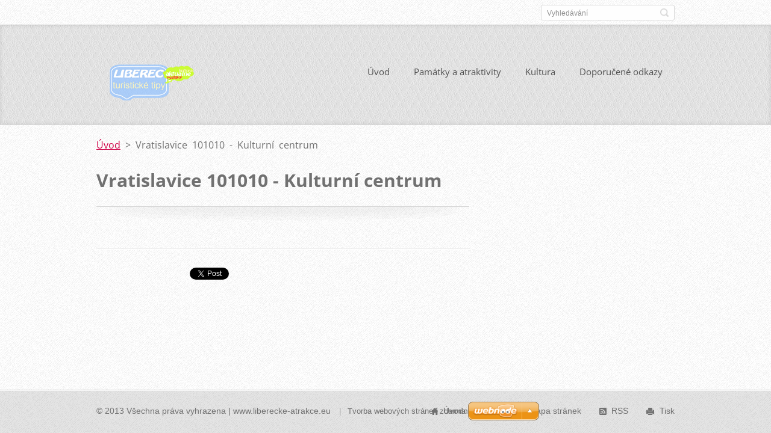

--- FILE ---
content_type: text/html; charset=UTF-8
request_url: https://liberecke-atraktivity.webnode.cz/products/vratislavice-101010-kulturni-centrum/
body_size: 7758
content:
<!doctype html>
<!--[if IE 8]>    <html class="lt-ie10 lt-ie9 no-js" lang="cs"> <![endif]-->
<!--[if IE 9]>    <html class="lt-ie10 no-js" lang="cs"> <![endif]-->
<!--[if gt IE 9]><!-->
<html class="no-js" lang="cs">
<!--<![endif]-->

<head>
    <base href="https://liberecke-atraktivity.webnode.cz/">
  <meta charset="utf-8">
  <meta name="description" content="">
  <meta name="keywords" content="">
  <meta name="generator" content="Webnode">
  <meta name="apple-mobile-web-app-capable" content="yes">
  <meta name="apple-mobile-web-app-status-bar-style" content="black">
  <meta name="format-detection" content="telephone=no">
    <link rel="icon" type="image/svg+xml" href="/favicon.svg" sizes="any">  <link rel="icon" type="image/svg+xml" href="/favicon16.svg" sizes="16x16">  <link rel="icon" href="/favicon.ico"><link rel="canonical" href="https://liberecke-atraktivity.webnode.cz/products/vratislavice-101010-kulturni-centrum/">
<script type="text/javascript">(function(i,s,o,g,r,a,m){i['GoogleAnalyticsObject']=r;i[r]=i[r]||function(){
			(i[r].q=i[r].q||[]).push(arguments)},i[r].l=1*new Date();a=s.createElement(o),
			m=s.getElementsByTagName(o)[0];a.async=1;a.src=g;m.parentNode.insertBefore(a,m)
			})(window,document,'script','//www.google-analytics.com/analytics.js','ga');ga('create', 'UA-797705-6', 'auto',{"name":"wnd_header"});ga('wnd_header.set', 'dimension1', 'W1');ga('wnd_header.set', 'anonymizeIp', true);ga('wnd_header.send', 'pageview');var pageTrackerAllTrackEvent=function(category,action,opt_label,opt_value){ga('send', 'event', category, action, opt_label, opt_value)};</script>
  <link rel="alternate" type="application/rss+xml" href="https://liberecke-atraktivity.webnode.cz/rss/all.xml" title="">
<!--[if lte IE 9]><style type="text/css">.cke_skin_webnode iframe {vertical-align: baseline !important;}</style><![endif]-->
    <meta http-equiv="X-UA-Compatible" content="IE=edge">
    <title>Vratislavice 101010 - Kulturní centrum :: Liberecké atrakce</title>
    <meta name="viewport" content="width=device-width, initial-scale=1.0">
    <link rel="stylesheet" href="https://d11bh4d8fhuq47.cloudfront.net/_system/skins/v13/50001413/css/style.css" />

    <script type="text/javascript">
        /* <![CDATA[ */

        var wnTplSettings = {};

        wnTplSettings.photogallerySlideshowStop  = 'Pozastavit prezentaci';
        wnTplSettings.photogallerySlideshowStart = 'Spustit prezentaci';
        wnTplSettings.faqShowAnswer = 'Zobrazit celou odpověď.';
        wnTplSettings.faqHideAnswer = 'Skrýt odpověď.';
        wnTplSettings.menuLabel = 'Menu';

        /* ]]> */
    </script>
    <script type="text/javascript" language="javascript" src="https://d11bh4d8fhuq47.cloudfront.net/_system/skins/v13/50001413/js/main.js"></script>


				<script type="text/javascript">
				/* <![CDATA[ */
					
					if (typeof(RS_CFG) == 'undefined') RS_CFG = new Array();
					RS_CFG['staticServers'] = new Array('https://d11bh4d8fhuq47.cloudfront.net/');
					RS_CFG['skinServers'] = new Array('https://d11bh4d8fhuq47.cloudfront.net/');
					RS_CFG['filesPath'] = 'https://liberecke-atraktivity.webnode.cz/_files/';
					RS_CFG['filesAWSS3Path'] = 'https://3f156ea50d.cbaul-cdnwnd.com/48a54a3c7a7b55d732cc9ddb48edce6b/';
					RS_CFG['lbClose'] = 'Zavřít';
					RS_CFG['skin'] = 'default';
					if (!RS_CFG['labels']) RS_CFG['labels'] = new Array();
					RS_CFG['systemName'] = 'Webnode';
						
					RS_CFG['responsiveLayout'] = 1;
					RS_CFG['mobileDevice'] = 0;
					RS_CFG['labels']['copyPasteSource'] = 'Více zde:';
					
				/* ]]> */
				</script><style type="text/css">/* <![CDATA[ */#e7696f381d {position: absolute;font-size: 13px !important;font-family: "Arial", helvetica, sans-serif !important;white-space: nowrap;z-index: 2147483647;-webkit-user-select: none;-khtml-user-select: none;-moz-user-select: none;-o-user-select: none;user-select: none;}#ctcmo064 {position: relative;top: -14px;}* html #ctcmo064 { top: -11px; }#ctcmo064 a { text-decoration: none !important; }#ctcmo064 a:hover { text-decoration: underline !important; }#e8fdhaad8g3e7 {z-index: 2147483647;display: inline-block !important;font-size: 16px;padding: 7px 59px 9px 59px;background: transparent url(https://d11bh4d8fhuq47.cloudfront.net/img/footer/footerButtonWebnodeHover.png?ph=3f156ea50d) top left no-repeat;height: 18px;cursor: pointer;}* html #e8fdhaad8g3e7 { height: 36px; }#e8fdhaad8g3e7:hover { background: url(https://d11bh4d8fhuq47.cloudfront.net/img/footer/footerButtonWebnode.png?ph=3f156ea50d) top left no-repeat; }#ct3nnnb632i { display: none; }#ety9zzt47e9o2 {z-index: 3000;text-align: left !important;position: absolute;height: 88px;font-size: 13px !important;color: #ffffff !important;font-family: "Arial", helvetica, sans-serif !important;overflow: hidden;cursor: pointer;}#ety9zzt47e9o2 a {color: #ffffff !important;}#src5une {color: #36322D !important;text-decoration: none !important;font-weight: bold !important;float: right;height: 31px;position: absolute;top: 19px;right: 15px;cursor: pointer;}#j2di5033ap { float: right; padding-right: 27px; display: block; line-height: 31px; height: 31px; background: url(https://d11bh4d8fhuq47.cloudfront.net/img/footer/footerButton.png?ph=3f156ea50d) top right no-repeat; white-space: nowrap; }#j9ga3fhs { position: relative; left: 1px; float: left; display: block; width: 15px; height: 31px; background: url(https://d11bh4d8fhuq47.cloudfront.net/img/footer/footerButton.png?ph=3f156ea50d) top left no-repeat; }#src5une:hover { color: #36322D !important; text-decoration: none !important; }#src5une:hover #j2di5033ap { background: url(https://d11bh4d8fhuq47.cloudfront.net/img/footer/footerButtonHover.png?ph=3f156ea50d) top right no-repeat; }#src5une:hover #j9ga3fhs { background: url(https://d11bh4d8fhuq47.cloudfront.net/img/footer/footerButtonHover.png?ph=3f156ea50d) top left no-repeat; }#bb14f61j21b {padding-right: 11px;padding-right: 11px;float: right;height: 60px;padding-top: 18px;background: url(https://d11bh4d8fhuq47.cloudfront.net/img/footer/footerBubble.png?ph=3f156ea50d) top right no-repeat;}#e6g2j771 {float: left;width: 18px;height: 78px;background: url(https://d11bh4d8fhuq47.cloudfront.net/img/footer/footerBubble.png?ph=3f156ea50d) top left no-repeat;}* html #e8fdhaad8g3e7 { filter: progid:DXImageTransform.Microsoft.AlphaImageLoader(src='https://d11bh4d8fhuq47.cloudfront.net/img/footer/footerButtonWebnode.png?ph=3f156ea50d'); background: transparent; }* html #e8fdhaad8g3e7:hover { filter: progid:DXImageTransform.Microsoft.AlphaImageLoader(src='https://d11bh4d8fhuq47.cloudfront.net/img/footer/footerButtonWebnodeHover.png?ph=3f156ea50d'); background: transparent; }* html #bb14f61j21b { height: 78px; background-image: url(https://d11bh4d8fhuq47.cloudfront.net/img/footer/footerBubbleIE6.png?ph=3f156ea50d);  }* html #e6g2j771 { background-image: url(https://d11bh4d8fhuq47.cloudfront.net/img/footer/footerBubbleIE6.png?ph=3f156ea50d);  }* html #j2di5033ap { background-image: url(https://d11bh4d8fhuq47.cloudfront.net/img/footer/footerButtonIE6.png?ph=3f156ea50d); }* html #j9ga3fhs { background-image: url(https://d11bh4d8fhuq47.cloudfront.net/img/footer/footerButtonIE6.png?ph=3f156ea50d); }* html #src5une:hover #rbcGrSigTryButtonRight { background-image: url(https://d11bh4d8fhuq47.cloudfront.net/img/footer/footerButtonHoverIE6.png?ph=3f156ea50d);  }* html #src5une:hover #rbcGrSigTryButtonLeft { background-image: url(https://d11bh4d8fhuq47.cloudfront.net/img/footer/footerButtonHoverIE6.png?ph=3f156ea50d);  }/* ]]> */</style><script type="text/javascript" src="https://d11bh4d8fhuq47.cloudfront.net/_system/client/js/compressed/frontend.package.1-3-108.js?ph=3f156ea50d"></script><style type="text/css"></style></head>

<body>
<!-- div id="wrapper" -->
<div id="wrapper" class="DARK BLUE mainZoneOnLeft noTitleImage">
    <!-- div id="mobileSearch" -->
    <div id="mobileSearch">
        

            <div id="fulltextForm">

		<form action="/search/" method="get" id="fulltextSearch">

            <div class="clearfix">
                <input id="fulltextSearchText" type="text" name="text" value="" placeholder="Vyhledávání">
                <button id="fulltextSearchButton" type="submit" class="ir">Hledat</button>
            </div>

		</form>

            </div>

		    </div>
    <!-- div id="header" -->
    <div id="header">
        <!-- <div id="topBar"> -->
        <div id="topBar" class="clearfix">
            <div id="topBarContent">
                <div id="lang">
                    <div id="languageSelect"></div>			
                </div>
                

            <div id="fulltextForm">

		<form action="/search/" method="get" id="fulltextSearch">

            <div class="clearfix">
                <input id="fulltextSearchText" type="text" name="text" value="" placeholder="Vyhledávání">
                <button id="fulltextSearchButton" type="submit" class="ir">Hledat</button>
            </div>

		</form>

            </div>

		            </div>
        </div>
        <!-- <div id="topBar"> -->

        <!-- div id="headerMain" -->
        <div id="headerMain">

            <!-- div id="headerContent" -->
            <div id="headerContent" class="clearfix">

                <div id="titleZone">
                    <div id="logoZone">
                        <div id="logo"><a href="home/" class="image" title="Přejít na úvodní stránku."><span id="rbcSystemIdentifierLogo"><img src="https://3f156ea50d.cbaul-cdnwnd.com/48a54a3c7a7b55d732cc9ddb48edce6b/200001116-bcd50be4de/logo_liberec_mini.png"  width="144" height="70"  alt="Liberecké atrakce"></span></a></div>                    </div>
                    <div id="motoZone">
                        <div id="moto">
                            <span id="rbcCompanySlogan" class="rbcNoStyleSpan"></span>                        </div>
                    </div>
                </div>



            </div>
            <!-- div id="headerContent" -->


            <!-- div id="illustration" -->
            <div id="illustration" class="illustrationSubpage">
                <div id="illustrationImgWrapper">
                    <img src="https://3f156ea50d.cbaul-cdnwnd.com/48a54a3c7a7b55d732cc9ddb48edce6b/200001152-b6d2ab7ccf/50000000.jpg?ph=3f156ea50d" width="950" height="340" alt="">                </div>
            </div>
            <!-- div id="illustration" -->


        </div>
        <!-- div id="headerMain" -->


    </div>
    <!-- div id="header" -->

    <!-- div id="breadcrumbs" -->
    <div id="breadcrumbs">
        <div id="breadcrumbsContent">
            <div id="pageNavigator" class="rbcContentBlock">            <div id="navigator" class="widget widgetNavigator clearfix">             <a class="navFirstPage" href="/home/">Úvod</a>           <span> &gt; </span>             <span id="navCurrentPage">Vratislavice 101010 - Kulturní centrum</span>             </div>      </div>        </div>
    </div>
    <!-- div id="breadcrumbs" -->

    <!-- div id="main" -->
    <div id="main" role="main">


        <!-- div id="mainContent" -->
        <div id="mainContent" class="clearfix" >


            <div class="defaultLayout">

                <!-- div class="columnWide" -->
                <div class="columnWide">

                    
		 	
            
      <div class="widget widgetProductsDetail clearfix">
      
          <div class="widgetTitle"> 
              <h1>Vratislavice 101010 - Kulturní centrum</h1>
          </div>   
                   
          <div class="widgetContent clearfix">

                <div class="wrapperContent clearfix">

                    <div class="wrapperText">
                        
                        
                    </div>                       
                    
                </div>


                

                <div class="clearfix"></div>


                <div class="wrapperProductsFooter clearfix">

                    <div class="rbcBookmarks"><div id="rbcBookmarks200000556"></div></div>
		<script type="text/javascript">
			/* <![CDATA[ */
			Event.observe(window, 'load', function(){
				var bookmarks = '<div style=\"float:left;\"><div style=\"float:left;\"><iframe src=\"//www.facebook.com/plugins/like.php?href=https://liberecke-atraktivity.webnode.cz/products/vratislavice-101010-kulturni-centrum/&amp;send=false&amp;layout=button_count&amp;width=155&amp;show_faces=false&amp;action=like&amp;colorscheme=light&amp;font&amp;height=21&amp;appId=397846014145828&amp;locale=cs_CZ\" scrolling=\"no\" frameborder=\"0\" style=\"border:none; overflow:hidden; width:155px; height:21px; position:relative; top:1px;\" allowtransparency=\"true\"></iframe></div><div style=\"float:left;\"><a href=\"https://twitter.com/share\" class=\"twitter-share-button\" data-count=\"horizontal\" data-via=\"webnode\" data-lang=\"en\">Tweet</a></div><script type=\"text/javascript\">(function() {var po = document.createElement(\'script\'); po.type = \'text/javascript\'; po.async = true;po.src = \'//platform.twitter.com/widgets.js\';var s = document.getElementsByTagName(\'script\')[0]; s.parentNode.insertBefore(po, s);})();'+'<'+'/scr'+'ipt></div> <div class=\"addthis_toolbox addthis_default_style\" style=\"float:left;\"><a class=\"addthis_counter addthis_pill_style\"></a></div> <script type=\"text/javascript\">(function() {var po = document.createElement(\'script\'); po.type = \'text/javascript\'; po.async = true;po.src = \'https://s7.addthis.com/js/250/addthis_widget.js#pubid=webnode\';var s = document.getElementsByTagName(\'script\')[0]; s.parentNode.insertBefore(po, s);})();'+'<'+'/scr'+'ipt><div style=\"clear:both;\"></div>';
				$('rbcBookmarks200000556').innerHTML = bookmarks;
				bookmarks.evalScripts();
			});
			/* ]]> */
		</script>
		

                    

                </div>




          </div>     
    	
      </div>         

		

		                    
                </div>
                <!-- div class="columnWide" -->

                <!-- div class="columnNarrow" -->
                <div class="columnNarrow">

                                                            			

                </div>

                <!-- div class="columnNarrow" -->
            </div>

        </div>
        <!-- div id="mainContent" -->

    </div>
    <!-- div id="main" -->
    <!-- div id="navMenu" -->
    <div id="navMenu" class="clearfix">
        <div class="menuWrapper">
            

    
		<ul class="menu">
	<li class="first">      
      <a href="/home/">         
      Úvod        
  </a>        
  </li>
	<li>      
      <a href="/pamatky-atraktivity/">         
      Památky a atraktivity        
  </a>        
  
	<ul class="level1">
		<li class="first">      
      <a href="/pamatky-atraktivity/liberec/">         
      LIBEREC        
  </a>        
  </li>
		<li>      
      <a href="/prohlidka-pamatek/pametihodnosti/">         
      Pamětihodnosti        
  </a>        
  </li>
		<li>      
      <a href="/prohlidka-pamatek/muzea-a-galerie/">         
      Muzea a galerie        
  </a>        
  </li>
		<li>      
      <a href="/prohlidka-pamatek/vystavy/">         
      Výstavy        
  </a>        
  </li>
		<li>      
      <a href="/prohlidka-pamatek/architektura-design/">         
      Architektura &amp; Design        
  </a>        
  </li>
		<li>      
      <a href="/prohlidka-pamatek/centrum-babylon-liberec/">         
      Centrum Babylon Liberec        
  </a>        
  </li>
		<li>      
      <a href="/prohlidka-pamatek/zelen-v-liberci/">         
      Zeleň v Liberci        
  </a>        
  </li>
		<li>      
      <a href="/prohlidka-pamatek/pruvodci-a-trasy/">         
      Průvodci a trasy        
  </a>        
  </li>
		<li>      
      <a href="/prohlidka-pamatek/vylety/">         
      Výlety        
  </a>        
  </li>
		<li>      
      <a href="/prohlidka-pamatek/rozhledny-a-vyhlidky/">         
      Rozhledny a vyhlídky        
  </a>        
  </li>
		<li>      
      <a href="/pamatky-atraktivity/sportovni-arealy/">         
      Sportovní areály        
  </a>        
  </li>
		<li class="last">      
      <a href="/pamatky-atraktivity/relax-a-wellness/">         
      RELAX a WELLNESS        
  </a>        
  </li>
	</ul>
	</li>
	<li>      
      <a href="/kultura/">         
      Kultura        
  </a>        
  
	<ul class="level1">
		<li class="first">      
      <a href="/kultura/divadla/">         
      Divadla        
  </a>        
  </li>
		<li>      
      <a href="/kultura/kulturni-centra/">         
      Kulturní centra        
  </a>        
  </li>
		<li class="last">      
      <a href="/kultura/tradicni-festivaly/">         
      Tradiční festivaly        
  </a>        
  </li>
	</ul>
	</li>
	<li class="last">      
      <a href="/doporucene-odkazy/">         
      Doporučené odkazy        
  </a>        
  </li>
</ul>   

      <div class="clearfix"></div>     
					
        </div>
    </div>
    <!-- div id="navMenu" -->
    <script type="text/javascript">
        //hide nav window asap
        var el = document.getElementById("navMenu");
        if (typeof(el) != "undefined") {
            el.style.display = "none";
        }
    </script>

</div>
<!-- div id="wrapper" -->

<!-- div id="footerCover" -->
<div id="footerCover">

    <!-- div id="footerText" -->
    <div id="footerText" class="clearfix">

        <!-- div id="footerTextContent" -->
        <div id="footerTextContent" class="clearfix">

            <div id="credits">

                <!-- div id="copyright" -->
                <div id="copyright">
                    <span id="rbcFooterText" class="rbcNoStyleSpan">© 2013 Všechna práva vyhrazena | www.liberecke-atrakce.eu</span>                </div>
                <!-- div id="copyright" -->

                <!-- div id="signature" -->
                <div id="signature">
                    <span class="rbcSignatureText"><a rel="nofollow" href="https://www.webnode.cz?utm_source=text&amp;utm_medium=footer&amp;utm_campaign=free4">Tvorba webových stránek zdarma</a><a id="e8fdhaad8g3e7" rel="nofollow" href="https://www.webnode.cz?utm_source=button&amp;utm_medium=footer&amp;utm_campaign=free4"><span id="ct3nnnb632i">Webnode</span></a></span>                </div>
                <!-- div id="signature" -->

            </div>

            <div id="sysLinks">

                <!-- div id="systemNav" -->
                <ul class="systemNav">
                    <li class="homepage"><a href="home/" title="Přejít na úvodní stránku.">Úvodní stránka</a></li>
                    <li class="sitemap"><a href="/sitemap/" title="Přejít na mapu stránek.">Mapa stránek</a></li>
                    <li class="rss"><a href="/rss/" title="RSS kanály">RSS</a></li>
                    <li class="print"><a href="#" onclick="window.print(); return false;" title="Vytisknout stránku">Tisk</a></li>
                </ul>
                <!-- div id="systemNav" -->

            </div>

        </div>
        <!-- div id="footerTextContent" -->

    </div>
    <!-- div id="footerText" -->

</div>
<!-- div id="footerCover" -->

<div id="rbcFooterHtml"></div><div style="display: none;" id="e7696f381d"><span id="ctcmo064">&nbsp;</span></div><div id="ety9zzt47e9o2" style="display: none;"><a href="https://www.webnode.cz?utm_source=window&amp;utm_medium=footer&amp;utm_campaign=free4" rel="nofollow"><div id="e6g2j771"><!-- / --></div><div id="bb14f61j21b"><div><strong id="ddjhaal6ea40">Vytvořte si vlastní web zdarma!</strong><br /><span id="f2o653elm">Moderní webové stránky za 5 minut</span></div><span id="src5une"><span id="j9ga3fhs"><!-- / --></span><span id="j2di5033ap">Vyzkoušet</span></span></div></a></div><script type="text/javascript">/* <![CDATA[ */var g7bdgkb8 = {sig: $('e7696f381d'),prefix: $('ctcmo064'),btn : $('e8fdhaad8g3e7'),win : $('ety9zzt47e9o2'),winLeft : $('e6g2j771'),winLeftT : $('hcnpukm25'),winLeftB : $('i7plfgjcjf2'),winRght : $('bb14f61j21b'),winRghtT : $('he29dn1i8'),winRghtB : $('jwndvlwq'),tryBtn : $('src5une'),tryLeft : $('j9ga3fhs'),tryRght : $('j2di5033ap'),text : $('f2o653elm'),title : $('ddjhaal6ea40')};g7bdgkb8.sig.appendChild(g7bdgkb8.btn);var ceb5h3b3h2=0,id5550921cfp=0,eh33cb6fdn9e=0,jcdll7ehc,d3jjbnf7=$$('.rbcSignatureText')[0],d4hq5js20u=false,a588e3a4inil;function e4mb1j3fdg(){if (!d4hq5js20u && pageTrackerAllTrackEvent){pageTrackerAllTrackEvent('Signature','Window show - web',g7bdgkb8.sig.getElementsByTagName('a')[0].innerHTML);d4hq5js20u=true;}g7bdgkb8.win.show();eh33cb6fdn9e=g7bdgkb8.tryLeft.offsetWidth+g7bdgkb8.tryRght.offsetWidth+1;g7bdgkb8.tryBtn.style.width=parseInt(eh33cb6fdn9e)+'px';g7bdgkb8.text.parentNode.style.width = '';g7bdgkb8.winRght.style.width=parseInt(20+eh33cb6fdn9e+Math.max(g7bdgkb8.text.offsetWidth,g7bdgkb8.title.offsetWidth))+'px';g7bdgkb8.win.style.width=parseInt(g7bdgkb8.winLeft.offsetWidth+g7bdgkb8.winRght.offsetWidth)+'px';var wl=g7bdgkb8.sig.offsetLeft+g7bdgkb8.btn.offsetLeft+g7bdgkb8.btn.offsetWidth-g7bdgkb8.win.offsetWidth+12;if (wl<10){wl=10;}g7bdgkb8.win.style.left=parseInt(wl)+'px';g7bdgkb8.win.style.top=parseInt(id5550921cfp-g7bdgkb8.win.offsetHeight)+'px';clearTimeout(jcdll7ehc);}function an3a4k61(){jcdll7ehc=setTimeout('g7bdgkb8.win.hide()',1000);}function e1jnc75arkpl(){var ph = RubicusFrontendIns.photoDetailHandler.lightboxFixed?document.getElementsByTagName('body')[0].offsetHeight/2:RubicusFrontendIns.getPageSize().pageHeight;g7bdgkb8.sig.show();ceb5h3b3h2=0;id5550921cfp=0;if (d3jjbnf7&&d3jjbnf7.offsetParent){var obj=d3jjbnf7;do{ceb5h3b3h2+=obj.offsetLeft;id5550921cfp+=obj.offsetTop;} while (obj = obj.offsetParent);}if ($('rbcFooterText')){g7bdgkb8.sig.style.color = $('rbcFooterText').getStyle('color');g7bdgkb8.sig.getElementsByTagName('a')[0].style.color = $('rbcFooterText').getStyle('color');}g7bdgkb8.sig.style.width=parseInt(g7bdgkb8.prefix.offsetWidth+g7bdgkb8.btn.offsetWidth)+'px';if (ceb5h3b3h2<0||ceb5h3b3h2>document.body.offsetWidth){ceb5h3b3h2=(document.body.offsetWidth-g7bdgkb8.sig.offsetWidth)/2;}if (ceb5h3b3h2>(document.body.offsetWidth*0.55)){g7bdgkb8.sig.style.left=parseInt(ceb5h3b3h2+(d3jjbnf7?d3jjbnf7.offsetWidth:0)-g7bdgkb8.sig.offsetWidth)+'px';}else{g7bdgkb8.sig.style.left=parseInt(ceb5h3b3h2)+'px';}if (id5550921cfp<=0 || RubicusFrontendIns.photoDetailHandler.lightboxFixed){id5550921cfp=ph-5-g7bdgkb8.sig.offsetHeight;}g7bdgkb8.sig.style.top=parseInt(id5550921cfp-5)+'px';}function j7aefbf6676fjdd(){if (a588e3a4inil){clearTimeout(a588e3a4inil);}a588e3a4inil = setTimeout('e1jnc75arkpl()', 10);}Event.observe(window,'load',function(){if (g7bdgkb8.win&&g7bdgkb8.btn){if (d3jjbnf7){if (d3jjbnf7.getElementsByTagName("a").length > 0){g7bdgkb8.prefix.innerHTML = d3jjbnf7.innerHTML + '&nbsp;';}else{g7bdgkb8.prefix.innerHTML = '<a href="https://www.webnode.cz?utm_source=text&amp;utm_medium=footer&amp;utm_content=cz-web-0&amp;utm_campaign=signature" rel="nofollow">'+d3jjbnf7.innerHTML + '</a>&nbsp;';}d3jjbnf7.style.visibility='hidden';}else{if (pageTrackerAllTrackEvent){pageTrackerAllTrackEvent('Signature','Missing rbcSignatureText','liberecke-atraktivity.webnode.cz');}}e1jnc75arkpl();setTimeout(e1jnc75arkpl, 500);setTimeout(e1jnc75arkpl, 1000);setTimeout(e1jnc75arkpl, 5000);Event.observe(g7bdgkb8.btn,'mouseover',e4mb1j3fdg);Event.observe(g7bdgkb8.win,'mouseover',e4mb1j3fdg);Event.observe(g7bdgkb8.btn,'mouseout',an3a4k61);Event.observe(g7bdgkb8.win,'mouseout',an3a4k61);Event.observe(g7bdgkb8.win,'click',function(){if (pageTrackerAllTrackEvent){pageTrackerAllTrackEvent('Signature','Window click - web','Vytvořte si vlastní web zdarma!',0);}document/*d84cgi5d455g*/.location.href='https://www.webnode.cz?utm_source=window&utm_medium=footer&utm_content=cz-web-0&utm_campaign=signature';});Event.observe(window, 'resize', j7aefbf6676fjdd);Event.observe(document.body, 'resize', j7aefbf6676fjdd);RubicusFrontendIns.addObserver({onResize: j7aefbf6676fjdd});RubicusFrontendIns.addObserver({onContentChange: j7aefbf6676fjdd});RubicusFrontendIns.addObserver({onLightboxUpdate: e1jnc75arkpl});Event.observe(g7bdgkb8.btn, 'click', function(){if (pageTrackerAllTrackEvent){pageTrackerAllTrackEvent('Signature','Button click - web',g7bdgkb8.sig.getElementsByTagName('a')[0].innerHTML);}});Event.observe(g7bdgkb8.tryBtn, 'click', function(){if (pageTrackerAllTrackEvent){pageTrackerAllTrackEvent('Signature','Try Button click - web','Vytvořte si vlastní web zdarma!',0);}});}});RubicusFrontendIns.addFileToPreload('https://d11bh4d8fhuq47.cloudfront.net/img/footer/footerButtonWebnode.png?ph=3f156ea50d');RubicusFrontendIns.addFileToPreload('https://d11bh4d8fhuq47.cloudfront.net/img/footer/footerButton.png?ph=3f156ea50d');RubicusFrontendIns.addFileToPreload('https://d11bh4d8fhuq47.cloudfront.net/img/footer/footerButtonHover.png?ph=3f156ea50d');RubicusFrontendIns.addFileToPreload('https://d11bh4d8fhuq47.cloudfront.net/img/footer/footerBubble.png?ph=3f156ea50d');if (Prototype.Browser.IE){RubicusFrontendIns.addFileToPreload('https://d11bh4d8fhuq47.cloudfront.net/img/footer/footerBubbleIE6.png?ph=3f156ea50d');RubicusFrontendIns.addFileToPreload('https://d11bh4d8fhuq47.cloudfront.net/img/footer/footerButtonHoverIE6.png?ph=3f156ea50d');}RubicusFrontendIns.copyLink = 'https://www.webnode.cz';RS_CFG['labels']['copyPasteBackLink'] = 'Vytvořte si vlastní stránky zdarma:';/* ]]> */</script><script type="text/javascript">var keenTrackerCmsTrackEvent=function(id){if(typeof _jsTracker=="undefined" || !_jsTracker){return false;};try{var name=_keenEvents[id];var keenEvent={user:{u:_keenData.u,p:_keenData.p,lc:_keenData.lc,t:_keenData.t},action:{identifier:id,name:name,category:'cms',platform:'WND1',version:'2.1.157'},browser:{url:location.href,ua:navigator.userAgent,referer_url:document.referrer,resolution:screen.width+'x'+screen.height,ip:'18.191.89.122'}};_jsTracker.jsonpSubmit('PROD',keenEvent,function(err,res){});}catch(err){console.log(err)};};</script></body>
</html>